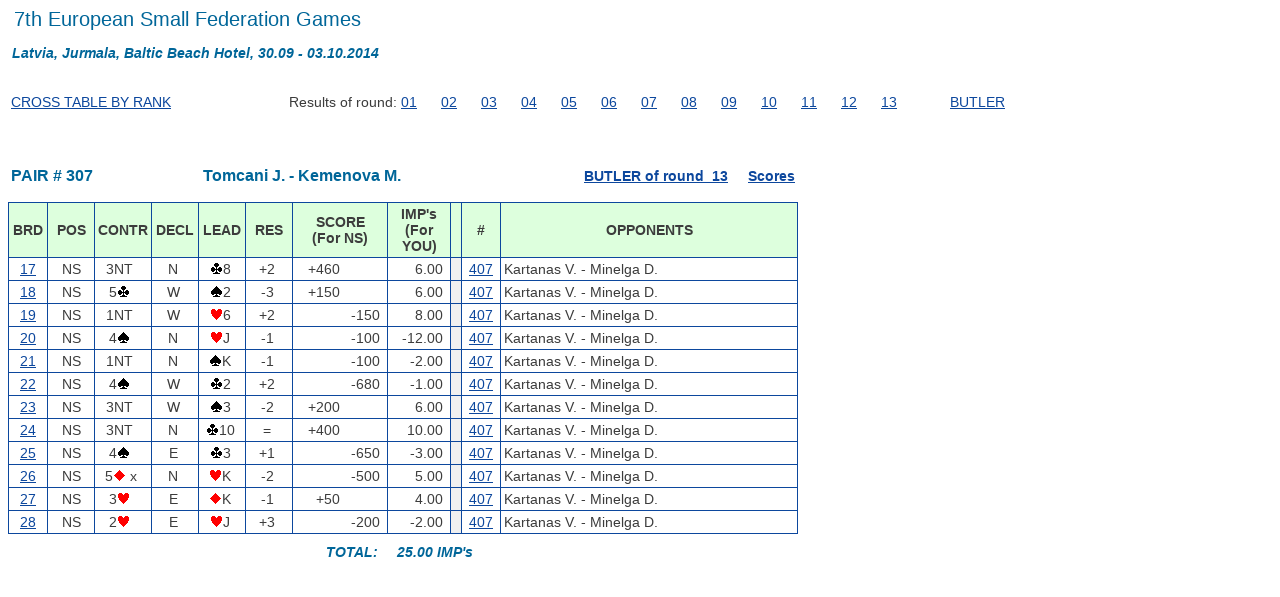

--- FILE ---
content_type: text/html; charset=UTF-8
request_url: https://ebl.bridgeresults.org/esfg14/esfg14r13/p307h.php
body_size: 1578
content:
<head><Title>ESFG</Title>
<meta http-equiv="refresh" content="30">
<link rel='shortcut icon' href='/ebl.ico' />
<LINK href="/css/results.css" rel="stylesheet" type="Text/css"></head>
<body>
<script type="text/javascript" src="/js/wz_tooltip.js"></script>
<!--<img align=left src='/flags/ebl2.png' >--><h1 onmouseover = "Tip('Page generated at 03-10-14 20:59:06')"> &nbsp;7th European Small Federation Games</h1>
<h3> &nbsp;Latvia, Jurmala, Baltic Beach Hotel,  30.09 - 03.10.2014</h3><br>
<table width=1000 class="nobrd"><tr><td align=left width=20%><a href="/esfg14/esfg14r.php" >CROSS TABLE BY RANK</a></td>
<td align=right width=20%>Results of round: </td>
<td width=4%><a href="/esfg14/esfg14r1r.php" >01</a></td>
<td width=4%><a href="/esfg14/esfg14r2r.php" >02</a></td>
<td width=4%><a href="/esfg14/esfg14r3r.php" >03</a></td>
<td width=4%><a href="/esfg14/esfg14r4r.php" >04</a></td>
<td width=4%><a href="/esfg14/esfg14r5r.php" >05</a></td>
<td width=4%><a href="/esfg14/esfg14r6r.php" >06</a></td>
<td width=4%><a href="/esfg14/esfg14r7r.php" >07</a></td>
<td width=4%><a href="/esfg14/esfg14r8r.php" >08</a></td>
<td width=4%><a href="/esfg14/esfg14r9r.php" >09</a></td>
<td width=4%><a href="/esfg14/esfg14r10r.php" >10</a></td>
<td width=4%><a href="/esfg14/esfg14r11r.php" >11</a></td>
<td width=4%><a href="/esfg14/esfg14r12r.php" >12</a></td>
<td width=4%><a href="/esfg14/esfg14r13r.php" >13</a></td>
<td align=right><a href="/esfg14/esfg14bt.php" >BUTLER</a></td>
</tr></table><br>
<TABLE width=790 border=1 cellpadding=3 cellspacing=0 class="nobrd"><TR><TD align=left>
<TR><TD align=left><BR><H2>PAIR # 307</H2></TD><TD align=center><BR><H2>Tomcani J. - Kemenova M.  </H2></TD><TD align=right><BR><H2><A href="res.php" class="center">BUTLER of round &nbsp;13</A> &nbsp; &nbsp; <A href="d17p.php" class="center">Scores</A></H2></TD><TR></TABLE>
<TABLE width=790 border=1 cellpadding=3 cellspacing=0 class="allbrd" >
<TR>
<TH width=5% align="center">BRD</TH>
<TH width=6%>POS</TH>
<TH width=6%>CONTR</TH>
<TH width=6%>DECL</TH>
<TH width=6%>LEAD</TH>
<TH width=6%>RES</TH>
<TH width=12%>SCORE<br>(For NS)</TH>
<TH width=8%>IMP's<br>(For YOU)</TH>
<TH width=1%>&nbsp;</TH>
<TH width=5%>#</TH>
<TH width=37% align=center>OPPONENTS</TH>
</TR>
<TR><TD align=center><a href="d17p.php">17</TD>
<TD align=center>NS</TD>
<TD align=center>3NT &nbsp;</TD>
<TD align=center>N&nbsp;</TD>
<TD align=center><IMG src="/images/club.gif">8&nbsp;</TD>
<TD align=center>+2&nbsp;</TD>
<TD align=left>&nbsp; &nbsp;+460</TD>
<TD align=right>6.00&nbsp;</TD>
<TD bgcolor=F0F0F0>&nbsp;</TD>
<TD align=center><a href="p407h.php">407</TD>
<TD align=left>Kartanas V. - Minelga D.</TD></TR>
<TR><TD align=center><a href="d18p.php">18</TD>
<TD align=center>NS</TD>
<TD align=center>5<IMG src="/images/club.gif"> &nbsp;</TD>
<TD align=center>W&nbsp;</TD>
<TD align=center><IMG src="/images/spade.gif">2&nbsp;</TD>
<TD align=center>-3&nbsp;</TD>
<TD align=left>&nbsp; &nbsp;+150</TD>
<TD align=right>6.00&nbsp;</TD>
<TD bgcolor=F0F0F0>&nbsp;</TD>
<TD align=center><a href="p407h.php">407</TD>
<TD align=left>Kartanas V. - Minelga D.</TD></TR>
<TR><TD align=center><a href="d19p.php">19</TD>
<TD align=center>NS</TD>
<TD align=center>1NT &nbsp;</TD>
<TD align=center>W&nbsp;</TD>
<TD align=center><IMG src="/images/heart.gif">6&nbsp;</TD>
<TD align=center>+2&nbsp;</TD>
<TD align=right>-150&nbsp;</TD>
<TD align=right>8.00&nbsp;</TD>
<TD bgcolor=F0F0F0>&nbsp;</TD>
<TD align=center><a href="p407h.php">407</TD>
<TD align=left>Kartanas V. - Minelga D.</TD></TR>
<TR><TD align=center><a href="d20p.php">20</TD>
<TD align=center>NS</TD>
<TD align=center>4<IMG src="/images/spade.gif"> &nbsp;</TD>
<TD align=center>N&nbsp;</TD>
<TD align=center><IMG src="/images/heart.gif">J&nbsp;</TD>
<TD align=center>-1&nbsp;</TD>
<TD align=right>-100&nbsp;</TD>
<TD align=right>-12.00&nbsp;</TD>
<TD bgcolor=F0F0F0>&nbsp;</TD>
<TD align=center><a href="p407h.php">407</TD>
<TD align=left>Kartanas V. - Minelga D.</TD></TR>
<TR><TD align=center><a href="d21p.php">21</TD>
<TD align=center>NS</TD>
<TD align=center>1NT &nbsp;</TD>
<TD align=center>N&nbsp;</TD>
<TD align=center><IMG src="/images/spade.gif">K&nbsp;</TD>
<TD align=center>-1&nbsp;</TD>
<TD align=right>-100&nbsp;</TD>
<TD align=right>-2.00&nbsp;</TD>
<TD bgcolor=F0F0F0>&nbsp;</TD>
<TD align=center><a href="p407h.php">407</TD>
<TD align=left>Kartanas V. - Minelga D.</TD></TR>
<TR><TD align=center><a href="d22p.php">22</TD>
<TD align=center>NS</TD>
<TD align=center>4<IMG src="/images/spade.gif"> &nbsp;</TD>
<TD align=center>W&nbsp;</TD>
<TD align=center><IMG src="/images/club.gif">2&nbsp;</TD>
<TD align=center>+2&nbsp;</TD>
<TD align=right>-680&nbsp;</TD>
<TD align=right>-1.00&nbsp;</TD>
<TD bgcolor=F0F0F0>&nbsp;</TD>
<TD align=center><a href="p407h.php">407</TD>
<TD align=left>Kartanas V. - Minelga D.</TD></TR>
<TR><TD align=center><a href="d23p.php">23</TD>
<TD align=center>NS</TD>
<TD align=center>3NT &nbsp;</TD>
<TD align=center>W&nbsp;</TD>
<TD align=center><IMG src="/images/spade.gif">3&nbsp;</TD>
<TD align=center>-2&nbsp;</TD>
<TD align=left>&nbsp; &nbsp;+200</TD>
<TD align=right>6.00&nbsp;</TD>
<TD bgcolor=F0F0F0>&nbsp;</TD>
<TD align=center><a href="p407h.php">407</TD>
<TD align=left>Kartanas V. - Minelga D.</TD></TR>
<TR><TD align=center><a href="d24p.php">24</TD>
<TD align=center>NS</TD>
<TD align=center>3NT &nbsp;</TD>
<TD align=center>N&nbsp;</TD>
<TD align=center><IMG src="/images/club.gif">10&nbsp;</TD>
<TD align=center>=&nbsp;</TD>
<TD align=left>&nbsp; &nbsp;+400</TD>
<TD align=right>10.00&nbsp;</TD>
<TD bgcolor=F0F0F0>&nbsp;</TD>
<TD align=center><a href="p407h.php">407</TD>
<TD align=left>Kartanas V. - Minelga D.</TD></TR>
<TR><TD align=center><a href="d25p.php">25</TD>
<TD align=center>NS</TD>
<TD align=center>4<IMG src="/images/spade.gif"> &nbsp;</TD>
<TD align=center>E&nbsp;</TD>
<TD align=center><IMG src="/images/club.gif">3&nbsp;</TD>
<TD align=center>+1&nbsp;</TD>
<TD align=right>-650&nbsp;</TD>
<TD align=right>-3.00&nbsp;</TD>
<TD bgcolor=F0F0F0>&nbsp;</TD>
<TD align=center><a href="p407h.php">407</TD>
<TD align=left>Kartanas V. - Minelga D.</TD></TR>
<TR><TD align=center><a href="d26p.php">26</TD>
<TD align=center>NS</TD>
<TD align=center>5<IMG src="/images/diamond.gif"> x&nbsp;</TD>
<TD align=center>N&nbsp;</TD>
<TD align=center><IMG src="/images/heart.gif">K&nbsp;</TD>
<TD align=center>-2&nbsp;</TD>
<TD align=right>-500&nbsp;</TD>
<TD align=right>5.00&nbsp;</TD>
<TD bgcolor=F0F0F0>&nbsp;</TD>
<TD align=center><a href="p407h.php">407</TD>
<TD align=left>Kartanas V. - Minelga D.</TD></TR>
<TR><TD align=center><a href="d27p.php">27</TD>
<TD align=center>NS</TD>
<TD align=center>3<IMG src="/images/heart.gif"> &nbsp;</TD>
<TD align=center>E&nbsp;</TD>
<TD align=center><IMG src="/images/diamond.gif">K&nbsp;</TD>
<TD align=center>-1&nbsp;</TD>
<TD align=left>&nbsp; &nbsp; &nbsp;+50</TD>
<TD align=right>4.00&nbsp;</TD>
<TD bgcolor=F0F0F0>&nbsp;</TD>
<TD align=center><a href="p407h.php">407</TD>
<TD align=left>Kartanas V. - Minelga D.</TD></TR>
<TR><TD align=center><a href="d28p.php">28</TD>
<TD align=center>NS</TD>
<TD align=center>2<IMG src="/images/heart.gif"> &nbsp;</TD>
<TD align=center>E&nbsp;</TD>
<TD align=center><IMG src="/images/heart.gif">J&nbsp;</TD>
<TD align=center>+3&nbsp;</TD>
<TD align=right>-200&nbsp;</TD>
<TD align=right>-2.00&nbsp;</TD>
<TD bgcolor=F0F0F0>&nbsp;</TD>
<TD align=center><a href="p407h.php">407</TD>
<TD align=left>Kartanas V. - Minelga D.</TD></TR>
</TABLE>
<TABLE width=790 border="0" cellspacing="5" cellpadding="5" align=left>
<TR class="head3">
<TD width="360" align="right">TOTAL:</TD><TD width=80 align="right">25.00 IMP's</TD><TD align=right width=45>&nbsp;</TD><TD>&nbsp;</TD><TR>
</TABLE>
</BODY>
</HTML>


--- FILE ---
content_type: text/css
request_url: https://ebl.bridgeresults.org/css/results.css
body_size: 480
content:
table, tr, th, td {
font-family: Arial, Helvetica, sans-serif;
font-size: 14px;
}

table.allbrd, table.allbrd td{
border: 1px solid #0C479D;
border-collapse: collapse;
}
table.allbrd th {
border: 1px solid #0C479D;
border-collapse: collapse;
background:#ddffdd;
}
table.extbrd {
border: 1px solid #0C479D;
border-collapse: collapse;
}
table.extbrd th, table.extbrd td {
border: none;
}
table.nobrd, table.nobrd th, table.nobrd td {
border: none;
}

table.deal, table.deal th, table.deal td {
border: none;
font-family: Verdana;
font-size: 13px;
}
.brd{
border: 1px solid #0C479D;
border-collapse: collapse;
}
body {
font-family: Arial, Helvetica, sans-serif;
font-size: 14px;
background-color: #FFFFFF;
color: #3C3C3C;
}
a {
color: #0c479d;
font-family: Arial, Helvetica, sans-serif;
font-size: 14px;
}
a.noactive {
color: #CCCCCC;
font-family: Arial, Helvetica, sans-serif;
font-size: 14px;
text-decoration: none;
}
h1, .head1 {
color: #006699;
font-family: Arial, Helvetica, sans-serif;
font-size: 20px;
text-decoration: none;
font-weight: normal;
}
h2, .head2 {
color: #006699;
font-family: Arial, Helvetica, sans-serif;
font-size: 16px;
text-decoration: none;
font-weight: bold;
}
h3, .head3 {
color: #006699;
font-family: Arial, Helvetica, sans-serif;
font-size: 14px;
text-decoration: none;
font-weight: bold;
font-style: italic;
}
TR.even{
	background-color: #FFFFFF;
}
TR.odd{
	background-color: #F4F4F4;
}
TD.home {
background-color: #FEF8BC;
border-bottom:#000000 1px;
border-right-width:1px;

}
TD.away {
background-color: #E4A0FE;
border-width:1;
}
TD.nBRD {
background-color:#9BFFB9;
}
table.allbrd TD.left{
	vertical-align:middle;
	text-align:left
}

table.allbrd TD.center{
	vertical-align:middle;
	text-align:center;
}

table.allbrd TD.right{
	vertical-align:middle;
	text-align:right;
}
table.allbrd TD.big{
	font: bold;
	font-size:20px;
	text-align:right;
}
table.allbrd TD.smol{
	font-size:9px;
	text-align:center;
}

.cur_row {
color: #000;
background: #FFE3B3;
}

.cur_col {
color: #000;
background: #FFE3B3;
}

.cur_cell {
color: #000;
background: #FDC743;
}
